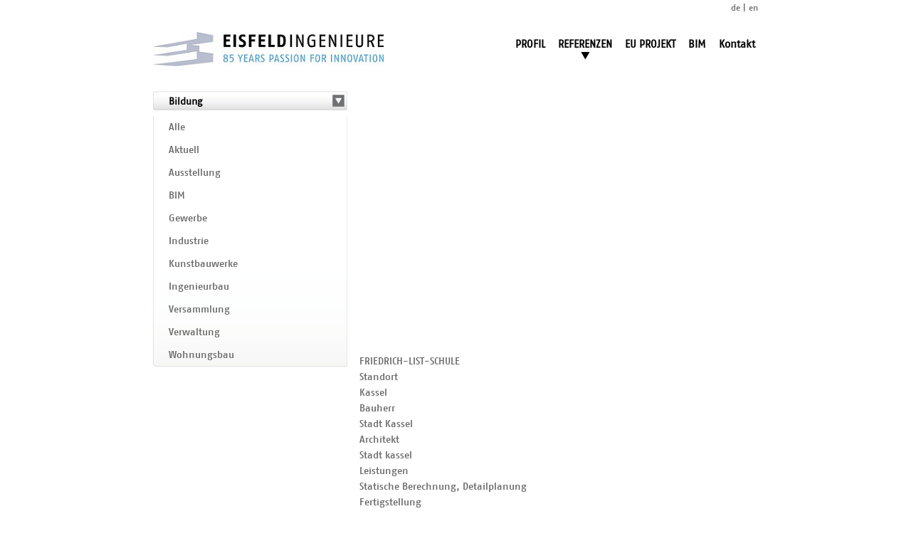

--- FILE ---
content_type: text/html; charset=utf-8
request_url: https://e3p.de/de/referenzen/show/bildung/friedrich-list-schule/
body_size: 2535
content:

<!DOCTYPE html
    PUBLIC "-//W3C//DTD XHTML 1.0 Transitional//EN"
    "http://www.w3.org/TR/xhtml1/DTD/xhtml1-transitional.dtd">
<html xml:lang="DE" lang="DE" xmlns="http://www.w3.org/1999/xhtml">
<head>

<meta http-equiv="Content-Type" content="text/html; charset=utf-8" />
<!-- 
	This website is powered by TYPO3 - inspiring people to share!
	TYPO3 is a free open source Content Management Framework initially created by Kasper Skaarhoj and licensed under GNU/GPL.
	TYPO3 is copyright 1998-2020 of Kasper Skaarhoj. Extensions are copyright of their respective owners.
	Information and contribution at http://typo3.org/
-->

<base href="https://e3p.de/" />

<title>Eisfeld Ingenieure AG: FRIEDRICH-LIST-SCHULE</title>
<meta name="generator" content="TYPO3 CMS" />
<meta name="keywords" content="referenzen, projekte, eisfeld" />
<meta name="description" content="Übersicht besonders interessanter Projekte der Firma Eisfeld Ingenieure AG" />
<meta name="abstract" content="Referenzen der Firma Eisfeld Ingenieure AG" />


<link rel="stylesheet" type="text/css" href="typo3temp/stylesheet_46bffc97fb.css?1445874506" media="all" />




<script src="typo3temp/javascript_dd82474708.js?1445874506" type="text/javascript"></script>




  
  <script type="text/javascript" src="http://use.typekit.com/kis7bnh.js"></script>
  <script type="text/javascript">try{Typekit.load();}catch(e){}</script>
  <link rel="shortcut icon" href="/favicon.ico" />
  <link rel="stylesheet" type="text/css" href="fileadmin/template/_e3p/page/css/txt.css" media="all" />
<script type="text/javascript" src="typo3conf/ext/t3mootools/res/mootools_v1.2.1.js"></script><script type="text/javascript" src="typo3conf/ext/rgaccordion/res/rgaccordion1.js"></script>
<script type="text/javascript" src="fileadmin/slideshow.js"></script>
<script type="text/javascript">//<![CDATA[
  window.addEvent('domready', function(){
    var data = {
      'List.jpg': {}
    };
    var myShow = new Slideshow(
      'show',
      data,
      {
        captions: true,
        controller: false,
        delay: 5000,
        duration: 1000,
        height: 369,
        hu: '/uploads/tx_e3preferencedata/',
        width: 560
      }
    );
  });
//]]></script>


</head>
<body>


<div id="page-total">
 <div id="page-content">
  <div id="page-header">
   <div id="languages"><div id="languageselect"><a href="de/referenzen/show/bildung/friedrich-list-schule/">de</a>&nbsp;|&nbsp;<a href="en/projects/show/bildung/friedrich-list-schule/">en</a></div>
</div>
    <div id="main-header">
     <div id="logo-img"><a href="/" title="home"><img src="/fileadmin/template/_e3p/page/images/75Jahre_3.png" alt="EisfeldIngenieure" /></a></div>
     <div id="navtop"><div class="navtop_item">&nbsp;<a href="de/profil/unternehmen/" class="nav1hz1">PROFIL</a>&nbsp;</div><div class="navtop_item_act">&nbsp;<a href="de/referenzen/" class="nav1hz1_act">REFERENZEN</a>&nbsp;</div><div class="navtop_item">&nbsp;<a href="de/eu-projekt/" class="nav1hz1">EU PROJEKT</a>&nbsp;</div><div class="navtop_item">&nbsp;<a href="de/bim/" class="nav1hz1">BIM</a>&nbsp;</div><div class="navtop_item">&nbsp;<a href="de/kontakt/kassel/" class="nav1hz1">Kontakt</a>&nbsp;</div></div>
    </div>
   </div>
   <div id="page-center" >
    
     <!-- TYPO3SEARCH_begin -->
     <div id="navigation-column">
       <div id="c20" class="csc-default"><div class="tx-e3preferences-pi1">
		   <div class="rgaccord1-nest e3preferences-select">
    <h3 class="rgaccord1-toggle">Bildung</h3>
    <div class="rgaccord1-content">
      <a href="de/referenzen/" title="">Alle</a>
      <a href="de/referenzen/show/aktuell/" title="">Aktuell</a>
      <a href="de/referenzen/show/ausstellung/" title="">Ausstellung</a>
      <a href="de/referenzen/show/bim/" title="Building Information Modelling">BIM</a>
      <a href="de/referenzen/show/gewerbe/" title="">Gewerbe</a>
      <a href="de/referenzen/show/industrie/" title="">Industrie</a>
      <a href="de/referenzen/show/kunstbauwerke/" title="">Kunstbauwerke</a>
      <a href="de/referenzen/show/ingenieurbau/" title="">Ingenieurbau</a>
      <a href="de/referenzen/show/versammlung/" title="">Versammlung</a>
      <a href="de/referenzen/show/verwaltung/" title="">Verwaltung</a>
      <a href="de/referenzen/show/wohnungsbau/" title="">Wohnungsbau</a>
    </div>
   </div>

	</div>
	</div> 
     </div>
     <div id="content-column">
       <div id="c21" class="csc-default"><div class="tx-e3preferences-pi2">
		    <div id="e3p-references-details">
      <div id="e3p-references-slider">
<div id="show" class="slideshow"></div><div id="hidden-images"></div>      </div>
      <div id="e3p-references-stats">
        <div class="e3p-references-header">FRIEDRICH-LIST-SCHULE</div>
        <div class="e3p-references-attribute">
          <div class="e3p-references-label">Standort</div>
          <div class="e3p-references-value">Kassel</div>
        </div>
        <div class="e3p-references-attribute">
          <div class="e3p-references-label">Bauherr</div>
          <div class="e3p-references-value">Stadt Kassel</div>
        </div>
        <div class="e3p-references-attribute">
          <div class="e3p-references-label">Architekt</div>
          <div class="e3p-references-value">Stadt kassel</div>
        </div>
        <!-- <div class="e3p-references-attribute">
          <div class="e3p-references-label">Konstruktion</div>
          <div class="e3p-references-value">Massiv-Holz und Stahl</div>
        </div> -->
        <div class="e3p-references-attribute">
          <div class="e3p-references-label">Leistungen</div>
          <div class="e3p-references-value">Statische Berechnung, Detailplanung</div>
        </div>
        <div class="e3p-references-attribute">
          <div class="e3p-references-label">Fertigstellung</div>
          <div class="e3p-references-value">2010</div>
        </div>
      </div>
    </div>

	</div>
	</div> 
     </div>
     <!-- TYPO3SEARCH_end -->
    
   </div>
  </div>
</div>
<div id="page-footer">
 <div id="footer-background">
  <div id="footer-content">
      <div id="footer-links">
    <div class="footer-column">
     <a class="footer-header" href="/de/profil" title="Profil">Profil</a><br>
     <a class="footer-link" href="/de/profil/unternehmen" title="Unternehmen">Unternehmen</a><br>
     <a class="footer-link" href="/de/profil/philosophie" title="Philosophie">Philosophie</a><br>
     <a class="footer-link" href="/de/profil/geschichte" title="Geschichte">Geschichte</a>
    </div>
    <div class="footer-column">
     <a class="footer-header" href="/de/leistungen" title="Leistungen">Leistungen</a><br>
     <a class="footer-link" href="/de/leistungen/planen" title="Planen">Planen</a><br>
     <a class="footer-link" href="/de/leistungen/pruefen" title="Pr&uuml;fen">Pr&uuml;fen</a><br>
     <a class="footer-link" href="/de/leistungen/programmieren" title="Programmieren">Programmieren</a>
    </div>
    <div class="footer-column">
     <a class="footer-header" href="/de/projekte" title="Referenzen">Referenzen</a><br>
     <a class="footer-link" href="/de/projekte/show/gewerbe" title="Einkaufszentren">Einkaufszentren</a><br>
     <a class="footer-link" href="/de/projekte/show/bildung" title="Schulgeb&auml;ude">Schulgeb&auml;ude</a><br>
     <a class="footer-link" href="/de/projekte/show/sonderbauten" title="Stadien">Stadien</a><br>
     <a class="footer-link" href="/de/projekte/show/kunstbauwerke" title="documenta">Documenta</a>
    </div>
    <div class="footer-column">
     <a class="footer-header" href="/de/aktuell" title="Aktuelles">Aktuelles</a><br>
     <a class="footer-link" href="/de/aktuell/news" title="News">News</a><br>
     <a class="footer-link" href="/de/aktuell/publikationen" title="Publikationen">Publikationen</a><br>
     <a class="footer-link" href="/de/jobs/absolventen" title="Jobs">Jobs</a>
    </div>
    <div class="footer-column">
     <a class="footer-header" href="/de/kontakt" title="Kontakt">Kontakt</a><br>
     <a class="footer-link" href="/de/kontakt/team" title="Ansprechpartner">Ansprechpartner</a><br>
     <a class="footer-link" href="/de/kontakt/kontakt" title="Anfahrt">Anfahrt</a>
    </div>
    <div class="footer-column">
     <a class="footer-header" href="/de/sitemap" title="Sitemap">Sitemap</a><br>
     <a class="footer-link" href="/de/kontakt/impressum" title="Impressum">Impressum</a><br>
     <a class="footer-link" href="/de/datenschutz" title="Datenschutz">Datenschutzerkl&auml;rung</a><br>
     <a class="footer-link" href="/de/agb" title="Allgemeine Gesch�ftsbedingungen">AGB</a>
    </div>
   </div>
   <div id="footer-bottom">
    <div id="footer-cert"><img src="/fileadmin/config/cert.png"></div>
    <div id="footer-note">&copy; Eisfeld Ingenieure AG | Alle Rechte vorbehalten | ISO 9001 zertifiziert</div>
   </div>

  </div>
 </div>
</div>




</body>
</html>

--- FILE ---
content_type: text/css
request_url: https://e3p.de/fileadmin/template/_e3p/page/css/txt.css
body_size: 4145
content:
html {
  height: 100%;
}
* html {
 height: 100%;
}
body {
  height: 100%;
  background-color: #ffffff;
  color: #666666;
  font-family: ff-fago-web-2,FagoWeb-Medium,arial,verdana,sans-serif;
  /* font-family: FagoWeb,FagoWeb-Medium,arial,verdana,sans-serif; */
  font-size: 14px;
  line-height: 22px;
  margin: 0px;
  padding: 0px;
}
/*******************************************************************************
*                                                                              *
*               Standard Elemente                                              *
*                                                                              *
*******************************************************************************/
a:active, a:link, a:visited, a:hover {
  text-decoration: none;
  color: #666666;
}
div {
  margin: 0;
  padding: 0;
}
p {
  margin: 5px 0;
  padding: 0;
}
.bodytext {
  float: left;
  text-align: justify;
  width: 100%;
  clear: both;
}
img {
  border: none;
}
h1 {
  color: #ff0000;
}
h2 {
  color: #ff0000;
  font-size: 15px;
  font-weight: bold;
  font-family: ff-fago-web-1,FagoWeb,arial,verdana,sans-serif;
  letter-spacing: 0.96px;
  /*
  font-size: 17px;
  color: #000000;
  font-family: ff-fago-web-1,FagoWeb,arial,verdana,sans-serif;
  margin-bottom: 7px;
  */
}
h3 {
  color: #000000;
  font-size: 15px;
  font-weight: bold;
  font-family: ff-fago-web-1,FagoWeb,arial,verdana,sans-serif;
  letter-spacing: 0.96px;
}
h4 {
  color: #ff0000;
}
b {
  color: #000000;
}
/*******************************************************************************
*                                                                              *
*               Custom Layout                                                  *
*                                                                              *
*******************************************************************************/
#page-total {
  /* gesamte Seite bis Footer einschl. Randbereich */
  position: relative;
  min-height: 100%;
  height: auto !important;
  height: 100%;
}
#page-content {
  /* gesamte Seite bis Footer ohne Rand */
  width: 850px;
  margin: 0 auto;
}
* html #page-content {  /* nur fuer Internet Explorer 6 */
  margin-bottom: 175px; /* hoehe des Footers */
}
*+html #page-content {  /* nur fuer Internet Explorer 7 */
  margin-bottom: 247px; /* hoehe des Footers */
}
#page-header {
  /* Kopfbereich */
  float: left;
  height: 128px;
}
#languages {
  /* Sprachauswahl */
  float: left;
  width: 850px;
  height: 21;
  font-size: 12px;
}
#languageselect {
  float: right;
}
#main-header {
  float: left;
  width: 850px;
}
#logo-img {
  /* Firmenlogo */
  float: left;
  width: 253;
  margin-top: 23px;
}
#navtop {
  /* horizontales Menu (oben) */
  float: right;
  /* min-width: 425px; */
  font-size: 15px;
  font-weight: bold;
  margin-top: 30px;
  font-family: ff-fago-web-1,FagoWeb,arial,verdana,sans-serif;
  /* letter-spacing: 0.96px; */
}
a.nav1hz1:active, a.nav1hz1:link, a.nav1hz1:visited, a.nav1hz1:hover {
  text-decoration: none;
  color: #000000;
}
a.nav1hz1_act:active, a.nav1hz1_act:link, a.nav1hz1_act:visited, a.nav1hz1_act:hover {
  text-decoration: none;
  color: #000000;
}
.navtop_item {
  margin-left: 10px;
  float: left;
}
.navtop_item_act {
  margin-left: 10px;
  float: left;
  height: 32px;
  background-image:url(../images/nav_act.png);
  background-repeat:no-repeat;
  background-position: center bottom;
}
/*******************************************************************************
*                                                                              *
*               vertikale Navigation                                           *
*                                                                              *
*******************************************************************************/
.menu {
  list-style: none outside none;
  padding: 0;
  margin: 0;
}
#leftmenu {
  /* vertikale Navigation */
  float: left;
  width: 290px;
  min-height: 392px;
}
/********** Level 1 **********/
.v-menu li.level1 {
  float: left;
  width: 290px;
  height: 30px;
}
.menu a {
  /* inaktive Verknuepfungen */
  color: #444444;
}
.menu-sel a {
  /* ausgewaehlte(c) und aktive(a) Verknuepfungen */
  color: #000000;
  font-weight: bold;
}
/********** Level 2 **********/
.v-menu li.level2 {
  float: left;
  width: 290px;
  height: 26px;
}
.level2 a {
  margin-left: 23px;
}
/********** Level 3 **********/
.v-menu li.level3 {
  float: left;
  width: 290px;
  height: 24px;
}
.level3 a {
  margin-left: 43px;
}
/********** Level 4 **********/
.v-menu li.level4 {
  float: left;
  width: 290px;
  height: 22px;
}
.level4 a {
  margin-left: 60px;
}

.align-left {
  text-align: left;
}

#page-center {
  /* Inhaltsbereich */
  float: left;
  height: auto !important;
  position: relative;
}
#page-footer {
  /* Seitenfuss */
  width: 100%;
  position: relative;
  margin: -262px auto 0 auto;
}
#footer-background {
  /* Hintergrund des Seitenfusses */
  float: left;
  background-color: #000000;
  color: #ffffff;
  width: 100%;
  height: 190px;
  margin-top: 72px;
}
#footer-content {
  /* Inhalt Seitenfuss */
  width: 850px;
  margin: 0 auto;
  font-family: ff-fago-web-1,FagoWeb,arial,verdana,sans-serif;
}
.footer-column {
  /* einzelne Spalte im Fussbereich */
  float: left;
  width: 141px;
  margin-top: 25px;
  font-size: 13px;
  overflow: hidden;
}
a.footer-link:active, a.footer-link:link, a.footer-link:visited, a.footer-link:hover {
  color: #ffffff;
  line-height: 16px;
}
a.footer-header:active, a.footer-header:link, a.footer-header:visited, a.footer-header:hover {
  color: #ffffff;
  font-weight: bold;
  line-height: 32px;
  font-family: ff-fago-web-1,FagoWeb-Medium,arial,verdana,sans-serif;
}
#footer-bottom {
  clear: both;
  float: left;
  width: 850px;
  height: 45px;
  position: relative;
}
#footer-note {
  position: absolute;
  bottom: 0;
  right: 60px;
  font-size: 11px;
}
#footer-cert {
  position: absolute;
  bottom: 0;
  right: 0;
}
/*******************************************************************************
*                                                                              *
*                 Subcontent                                                   *
*                                                                              *
*******************************************************************************/
/*
    +++ startpage +++
*/
#content-slideshow {
  float: left;
  width: 850px;
  height: 585px;
}
#content-column-left {
  float: left;
  width: 415px;
  margin-top: 20px;
  text-align: justify;
}
#content-column-right {
  float: right;
  position: relative;
  right: 0px;
  width: 415px;
  margin-top: 20px;
  text-align: left;
}
/*
    +++ page type 1 +++
*/
#navigation-column {
  float: left;
  width: 290px;
}
#content-column {
  float: left;
  width: 560px;
  overflow: hidden;
}
#left-box{
  float: left;
  width: 290px;
  margin-top: 55px;
  color: #666666;
}
#content-picture-narrow {
  float: left;
  width: 560px;
  /* max-height: 369px; */
  height: 369px;
  overflow: hidden;
}
#content-picture-narrow2 {
  float: left;
  width: 560px;
  overflow: hidden;
}
#content-narrow {
  float: left;
  width: 560px;
  margin-top: 20px;
  text-align: justify;
}
/*
    +++ page type 2 +++
*/
#content-picture-wide {
  float: left;
  width: 850px;
  overflow: visible;
}
#content-wide {
  float: left;
  width: 703px;
  margin-left: 147px;
  text-align: justify;
}
#left-logo {
  position: absolute;
  bottom: 0;
}
/*******************************************************************************
*                                                                              *
*               vertikale Navigation                                           *
*                                                                              *
*******************************************************************************/
#leftnav {
  /* vertikale Navigation */
  float: left;
  width: 290px;
  min-height: 369px;
}
/********** Level 1 **********/
.nav-lv1 {
  /* inaktive Rahmen */
  float: left;
  width: 290px;
  height: 30px;
}
a.lnk-lv1 {
  /* inaktive Verknuepfungen */
  color: #666666;
}
.nav-lv1c, .nav-lv1a {
  /* ausgewaehlte(c) und aktive(a) Rahmen */
  float: left;
  width: 290px;
  height: 30px;
}
a.lnk-lv1c, a.lnk-lv1a {
  /* ausgewaehlte(c) und aktive(a) Verknuepfungen */
  color: #000000;
  font-weight: bold;
}
/********** Level 2 **********/
.nav-lv2 {
  /* inaktive Rahmen */
  float: left;
  width: 290px;
  height: 26px;
}
a.lnk-lv2 {
  /* inaktive Verknuepfungen */
  color: #666666;
  margin-left: 23px;
}
.nav-lv2c, .nav-lv2a {
  /* ausgewaehlte(c) und aktive(a) Rahmen */
  float: left;
  width: 290px;
  height: 26px;
}
a.lnk-lv2c, a.lnk-lv2a {
  /* ausgewaehlte(c) und aktive(a) Verknuepfungen */
  color: #000000;
  margin-left: 23px;
  font-weight: bold;
}
/********** Level 3 **********/
.nav-lv3 {
  /* inaktive Rahmen */
  float: left;
  width: 290px;
  height: 24px;
}
a.lnk-lv3 {
  /* inaktive Verknuepfungen */
  color: #666666;
  margin-left: 43px;
}
.nav-lv3c, .nav-lv3a {
  /* ausgewaehlte(c) und aktive(a) Rahmen */
  float: left;
  width: 290px;
  height: 24px;
}
a.lnk-lv3c, a.lnk-lv3a {
  /* ausgewaehlte(c) und aktive(a) Verknuepfungen */
  color: #000000;
  margin-left: 43px;
  font-weight: bold;
}
/********** Level 4 **********/
.nav-lv4 {
  /* inaktive Rahmen */
  float: left;
  width: 290px;
  height: 22px;
}
a.lnk-lv4 {
  /* inaktive Verknuepfungen */
  color: #666666;
  margin-left: 60px;
}
.nav-lv4c, .nav-lv4a {
  /* ausgewaehlte(c) und aktive(a) Rahmen */
  float: left;
  width: 290px;
  height: 22px;
}
a.lnk-lv4c, a.lnk-lv4a {
  /* ausgewaehlte(c) und aktive(a) Verknuepfungen */
  color: #000000;
  margin-left: 60px;
  font-weight: bold;
}
/*******************************************************************************
*                                                                              *
*               Spezial Elemente                                               *
*                                                                              *
*******************************************************************************/
.csc-default {
  /* clear: both; */
  float: left;
}
.csc-header {
  clear: both;
  float: left;
  width: 100%;
}
.align-right {
  float: right;
}
/********** buttons **********/
a.button-200 {
  display:block;
  height: 28px;
  width: 141px;
  padding: 6px 43px 2px 17px;
  font-weight: bold;
  color: #000000;
  text-decoration:none;
  background-repeat: no-repeat;
  text-align: center;
  float: right;
}
a.button-200:link     { background-image: url(../images/button/blanko.png); }
a.button-200:visited  { background-image: url(../images/button/blanko.png); }
a.button-200:hover    { background-image: url(../images/button/blanko_hover.png); }
a.button-200:active   { background-image: url(../images/button/blanko_hover.png); }
/* ------------------------------------------------------ */
a.button-300 {
  display:block;
  height: 28px;
  width: 241px;
  padding: 6px 43px 2px 17px;
  font-weight: bold;
  color: #000000;
  text-decoration:none;
  background-repeat: no-repeat;
  text-align: center;
  float: right;
}
a.button-300:link     { background-image: url(../images/button/blanko300.png); }
a.button-300:visited  { background-image: url(../images/button/blanko300.png); }
a.button-300:hover    { background-image: url(../images/button/blanko_hover300.png); }
a.button-300:active   { background-image: url(../images/button/blanko_hover300.png); }
/* ------------------------------------------------------ */
a.button2 {
  display:block;
  height: 28px;
  width: 168px;
  padding: 14px 17px 10px 17px;
  font-weight: bold;
  color: #ffffff;
  text-decoration:none;
  background-repeat: no-repeat;
  text-align: center;
  float: right;
}
a.button2:link     { background-image: url(../images/button/blanko2.png); }
a.button2:visited  { background-image: url(../images/button/blanko2.png); }
a.button2:hover    { background-image: url(../images/button/blanko2_hover.png); color: #ffffff; }
a.button2:active   { background-image: url(../images/button/blanko2_hover.png); }
/* ------------------------------------------------------ */
a.button3 {
  display:block;
  height: 28px;
  width: 98px;
  padding: 6px 43px 0px 17px;
  font-weight: bold;
  color: #000000;
  text-decoration:none;
  background-repeat: no-repeat;
  text-align: center;
  float: right;
}
a.button3:link     { background-image: url(../images/button/blanko3.png); }
a.button3:visited  { background-image: url(../images/button/blanko3.png); }
a.button3:hover    { background-image: url(../images/button/blanko3_hover.png); }
a.button3:active   { background-image: url(../images/button/blanko3_hover.png); }
/********** infobox **********/
.csc_infobox {
  /* schwarzer Kasten mit weisser Schrift */
  float: left;
  padding: 7px 12px;
  margin: 44px 0;
  color: #ffffff;
  background-color: #000000;
}
.csc_infobox b {
  color: #ffffff;
  font-size: 15px;
  font-weight: bold;
  font-family: ff-fago-web-1,FagoWeb-Bold,arial,verdana,sans-serif;
  letter-spacing: 0.96px;
}
/********** listen **********/
.csc_balken1 {
  /* dunkler Balken, vertikal Zentriert */
  float: left;
  width: 100%;
  color: #ffffff;
  height: 54px;
  background-color: #a0a5a9;
  display: table;
  #position: relative;
}
.csc_balken1 b {
  color: #ffffff;
}
.csc_balken1 p {
  vertical-align: middle;
}
.csc_balken2 {
  /* heller Balken, vertikal Zentriert */
  float: left;
  width: 100%;
  color: #000000;
  height: 54px;
  background-color: #f6f6f6;
  display: table;
  #position: relative;
}
.csc_balken2 b {
  color: #000000;
}
.csc_balken2 p {
  vertical-align: middle;
}
.outer-box {
  #position: absolute;
  #top: 50%;
  display: table-cell;
  vertical-align: middle;
}
.inner-box {
  #position: relative;
  #top: -50%;
  margin: 0 8px;
}
.csc_adresse_blau {
  /* blauer Adress-Kasten */
  float: left;
  width: 230px;
  color: #ffffff;
  height: 329px;
  background-color: #4c749a;
  margin-right: 20px;
  padding: 20px;
  font-size: 18px;
  line-height: 25px;
}
.csc_adresse_blau b {
  color: #ffffff;
  /* font-family: FagoWeb-Bold; */
  font-weight: bold;
}
.csc_kurzmitteilung {
  border-color: #666666;
  border-style: solid;
  border-width: 1px 0;
  clear: both;
  float: left;
  height: 30px;
  margin: 0 0 -1px;
  width: 100%;
  min-width: 415px;
}
/********** Mailform **********/
.csc-mailform {
  float: left;
  margin: 0;
  padding: 0;
  border: 0;
  overflow: visible;
}
.csc-mailform-field label {
  float: left;
  clear: both;
  width: 182px;
  height: 24px;
  font-family: ff-fago-web-1,fagoweb-bold,arial,verdana,sans-serif;
  font-weight: bold;
  font-size: 16px;
  margin: 12px 0;
  color: #000000;
}
.csc-mailform-field input {
  float: left;
  clear: none;
  width: 374px;
  height: 30px;
  border: 1px solid;
  border-color: #b3b9be;
  margin: 7px 0;
}
.csc-mailform-field textarea,
#contact-form textarea {
  float: left;
  clear: none;
  width: 373px;
  border: 1px solid;
  border-color: #b3b9be;
  margin: 7px 0;
}
@media all and (-webkit-min-device-pixel-ratio:0) and (min-resolution: .001dpcm) { 
  .csc-mailform-field textarea,
  #contact-form textarea {
    width: 371px;
  }
}
/*
.csc-mailform-field textarea {
  float: left;
  clear: none;
  width: 370px;
  border: 1px solid;
  border-color: #b3b9be;
  margin: 7px 0;
}
.csc-mailform-field textarea {
  width: 374px;#
}
*/
/********** Kontaktformular **********/
#mailformcontact-street {
  width: 287px;
  margin-right: 10px;
}
#mailformcontact-str_addr {
  width: 73px;
}
#mailformcontact-zip {
  width: 98px;
  margin-right: 10px;
}
#mailformcontact-city {
  width: 262px;
}
#mailformcontact-msg {
  clear: none;
  height: 255px;
}
#mailformformtype_mail {
  background-color: transparent;
  background-image: url("../images/button/blanko.png");
  background-repeat: no-repeat;
  border: 0 none;
  color: #000000;
  display: block;
  float: right;
  font-weight: bold;
  height: 36px;
  margin-top: 15px;
  padding: 2px 43px 6px 17px;
  text-align: center;
  text-decoration: none;
  width: 201px;
  font-family: ff-fago-web-1,FagoWeb-Medium,arial,verdana,sans-serif;
  font-size: 14px;
  line-height: 22px;
  overflow: visible;
}
/********** Nivo-Slider **********/
.nivo-caption p {
  font-size: 15px;
  /* font-weight: bold; */
  font-family: ff-fago-web-1,FagoWeb,arial,verdana,sans-serif;
  letter-spacing: 2px;
  padding-left: 24px;
}
.nivo-caption {
  background: #a0a5a9 none repeat scroll 0 0;
  line-height: 40px;
}
.nivo-directionNav a {
  top: 0;
  height: 517px;
  width: 52px;
}
.nivo-prevNav {
  left: -52px;
  background: transparent;
}
.nivo-nextNav {
  right: 0;
  background: transparent url(../images/next.png) no-repeat scroll;
}

#show {
  /* Image-Slider in Detailansicht */
  width: 560px;
  height: 369px;
  overflow: hidden;
}
#hidden-images {
  visibility: false;
  width: 0;
  height: 0;
  overflow: hidden;
}
/*******************************************************************************
*                                                                              *
*                 rgaccordion                                                  *
*                                                                              *
*******************************************************************************/
.rgaccord1-nest {
  float: left;
  margin-bottom: -8px;
}
.rgaccord1-nest > div {
  float: left;
}
h3.rgaccord1-toggle {
  /* Akkordeon Header (geschlossen) */
  width: 533px;
  height: 38px;
  background: transparent url(../images/accordion/closed.png) no-repeat;
  padding: 12px 0 0 27px;
  margin: -1px 0 0 -1px;
  float: left;
  cursor:pointer;
  font-size: 14px;
}
h3.act {
  /* Akkordeon Header (offen) */
  width: 533px;
  height: 38px;
  background: transparent url(../images/accordion/opened.png) no-repeat;
  padding: 12px 0 0 27px;
  margin: -1px 0 0 -1px;
  float: left;
}
div.rgaccord1-content {
  width: 560px;
  float: left;
  margin-bottom: 8px;
}
div.rgaccord1-content .ce {
  margin-bottom:0;
}
div.rgaccord1-content h3 {
  /* remove the header inside the CE, twice is not nice */
  display:none;
}
div.rgaccord1-content > .csc-default > .bodytext {
  /* Inhalt eines Akkordeon-Elementes - Text */
  float: left;
  text-align: justify;
  width: 560px;
}

/** Referenzen **/
.e3preferences-select > h3.rgaccord1-toggle {
  /* Akkordeon Header (geschlossen) */
  width: 251px;
  height: 23px;
  background: transparent url(../images/references/closed.png) no-repeat;
  padding: 4px 0 8px 22px;
  margin: 0;
  float: left;
}
.e3preferences-select > h3.act {
  /* Akkordeon Header (offen) */
  width: 251px;
  height: 23px;
  background: transparent url(../images/references/opened.png) no-repeat;
  padding: 4px 0 0 22px;
  margin: 0;
  float: left;
}
.e3preferences-select div.rgaccord1-content {
  /* Inhalt eines Akkordeon-Elementes */
  margin-bottom: 8px;
  width: 273px;
  background-color: #ffffff;
  border-left: 1px e2e2e2 solid;
  border-right: 1px eaeaea solid;
  background: transparent url(../images/references/background.png) no-repeat bottom;
  line-height: 32px;
}
.e3preferences-select div.rgaccord1-content > a {
  /* Inhalt eines Akkordeon-Elementes - Text */
  float: left;
  clear: both;
  text-align: left;
  margin-left: 22px;
  color: #666666;
}
div.rgaccord1-content > a:hover {
  color: #000000;
}
a:hover {
  color: #000000;
}
a.mail:hover {
  color: #666666;
}
.csc_adresse_blau .bodytext {
  text-align: left;
}

#content-picture-narrow2 .csc-textpic-imagerow {
  float: left;
  margin-left: 10px;
}
#content-picture-narrow2 .csc-textpic-imagewrap {
  margin-left: -10px;
}
/*******************************************************************************
*                                                                              *
*                  Web-Fonts                                                   *
*                                                                              *
*******************************************************************************/
/* ---------- FagoWeb ---------- */
@font-face {
  font-family: FagoWeb;
  src: url("FagoWeb.eot");
}
@font-face {
  font-family: FagoWeb;
  src: url("FagoWeb.woff") format("woff");
}
/* ---------- FagoWeb-Medium ---------- */
@font-face {
  font-family: FagoWeb-Medium;
  src: url(FagoWeb-Medium.eot);
}
@font-face {
  font-family: FagoWeb-Medium;
  src: url(FagoWeb-Medium.woff) format('woff');
}
/* ---------- FagoWeb-Bold ---------- */
@font-face {
  font-family: FagoWeb-Bold;
  src: url("FagoWeb-Bold.eot");
}
@font-face {
  font-family: FagoWeb-Bold;
  src: url("FagoWeb-Bold.woff") format("woff");
}

/*******************************************************************************
*                                                                              *
*                  Custom Styles - Phael                                       *
*                                                                              *
*******************************************************************************/
/* ---------- Datenschutz---------- */
div.datenschutz-content > h2 {
  color: #000000;
}

.d-t-grey-box {
 border: 2px solid #000000;
 background-color: grey;
}

/* ---------- New Template ---------- */
.two-column-left {
  float: left;
  width: 47%;
  padding: 10px 10px 5px 0;
}

.two-column-right{
  float: right;
  width: 47%;
  padding: 10px;
}


div.list-box > ol {
  text-align: justify;
  padding-left: 15px;
  font-size: 12px;
  margin-top: 0;
}

div.list-box > h5 {
  margin-bottom: 0;
}

.custom-normal-column-box > div > span {
  font-size: 12px;
}


/* ------------ Added on 06.12.18 by Phael ------------ */

.zoom-brick {
  position: relative;
  display: block;
}

.zoom-brick_pic-wrapper {
  position: absolute;
  top: 0;
  bottom: 0;
  width: 100%;
  overflow: hidden;
  height: 178px;
}

.zoom-brick_pic-wrapper > a > img {
  display: block;
  position: absolute;
  top: 50%;
  left: 50%;
  transform: translate3d(-50%, -50%, 0);
  /* transition: all 2s linear; */
  transition: all 1.25s linear;
  width: 100%;
}
.zoom-brick_pic-wrapper > a > img:hover {
  /* width: 117.6470588235%; */
  /* height: 117.6470588235%; */
  width: 120%;
  height: 120%;
}


/* ------------ Added on 16.01.19 by Phael ------------ */
div.csc-header > h3.csc-firstHeader {
letter-spacing: 0px;
}

h3.rgaccord1-toggle {
letter-spacing: 0px;
}


--- FILE ---
content_type: text/javascript
request_url: https://e3p.de/fileadmin/slideshow.js
body_size: 5204
content:
/**
Script: Slideshow.js
	Slideshow - A javascript class for Mootools to stream and animate the presentation of images on your website.

License:
	MIT-style license.

Copyright:
	Copyright (c) 2008 [Aeron Glemann](http://www.electricprism.com/aeron/).

Dependencies:
	Mootools 1.2 Core: Fx.Morph, Fx.Tween, Selectors, Element.Dimensions.
	Mootools 1.2 More: Assets.
*/

Slideshow=new Class({Implements:[Chain,Events,Options],options:{captions:false,center:true,classes:[],controller:false,delay:2000,duration:750,fast:false,height:false,href:"",hu:"",linked:false,loader:{animate:["css/loader-#.png",12]},loop:true,match:/\?slide=(\d+)$/,overlap:true,paused:false,properties:["href","rel","rev","title"],random:false,replace:[/(\.[^\.]+)$/,"t$1"],resize:"width",slide:0,thumbnails:false,titles:true,transition:function(A){return -(Math.cos(Math.PI*A)-1)/2},width:false},initialize:function(C,F,L){this.setOptions(L);this.slideshow=$(C);if(!this.slideshow){return }this.slideshow.set("styles",{display:"block",position:"relative","z-index":0});var H=window.location.href.match(this.options.match);this.slide=(this.options.match&&H)?H[1].toInt():this.options.slide;this.counter=this.delay=this.transition=0;this.direction="left";this.paused=false;if(!this.options.overlap){this.options.duration*=2}var G=this.slideshow.getElement("a")||new Element("a");if(!this.options.href){this.options.href=G.get("href")||""}if(this.options.hu.length&&!this.options.hu.test(/\/$/)){this.options.hu+="/"}if(this.options.fast===true){this.options.fast=2}var K=["slideshow","first","prev","play","pause","next","last","images","captions","controller","thumbnails","hidden","visible","inactive","active","loader"];var J=K.map(function(N,M){return this.options.classes[M]||N},this);this.classes=J.associate(K);this.classes.get=function(){var O="."+this.slideshow;for(var N=0,M=arguments.length;N<M;N++){O+=("-"+this[arguments[N]])}return O}.bind(this.classes);if(!F){this.options.hu="";F={};var D=this.slideshow.getElements(this.classes.get("thumbnails")+" img");this.slideshow.getElements(this.classes.get("images")+" img").each(function(O,Q){var S=O.get("src");var N=$pick(O.get("alt"),O.get("title"),"");var R=O.getParent();var P=(R.get("tag")=="a")?R.getProperties:{};var M=O.getParent().get("href")||"";var T=(D[Q])?D[Q].get("src"):"";F[S]={caption:N,href:M,thumbnail:T}})}var E=this.load(F);if(!E){return }this.events=$H({keydown:[],keyup:[],mousemove:[]});var B=function(M){switch(M.key){case"left":this.prev(M.shift);break;case"right":this.next(M.shift);break;case"p":this.pause();break}}.bind(this);this.events.keyup.push(B);document.addEvent("keyup",B);var C=this.slideshow.getElement(this.classes.get("images"));var I=(C)?C.empty():new Element("div",{"class":this.classes.get("images").substr(1)}).inject(this.slideshow);var A=I.getSize();this.height=this.options.height||A.y;this.width=this.options.width||A.x;I.set({styles:{display:"block",height:this.height,overflow:"hidden",position:"relative",width:this.width}});this.slideshow.store("images",I);this.a=this.image=this.slideshow.getElement("img")||new Element("img");if(Browser.Engine.trident&&Browser.Engine.version>4){this.a.style.msInterpolationMode="bicubic"}this.a.set("styles",{display:"none",position:"absolute",zIndex:1});this.b=this.a.clone();[this.a,this.b].each(function(M){G.clone().cloneEvents(G).grab(M).inject(I)});if(this.options.captions){this._captions()}if(this.options.controller){this._controller()}if(this.options.loader){this._loader()}if(this.options.thumbnails){this._thumbnails()}this._preload()},go:function(B,A){if((this.slide-1+this.data.images.length)%this.data.images.length==B||$time()<this.transition){return }$clear(this.timer);this.delay=0;this.direction=(A)?A:((B<this.slide)?"right":"left");this.slide=B;if(this.preloader){this.preloader=this.preloader.destroy()}this._preload(this.options.fast==2||(this.options.fast==1&&this.paused))},first:function(){this.prev(true)},prev:function(A){var B=0;if(!A){if(this.options.random){if(this.showed.i<2){return }this.showed.i-=2;B=this.showed.array[this.showed.i]}else{B=(this.slide-2+this.data.images.length)%this.data.images.length}}this.go(B,"right")},pause:function(A){if($chk(A)){this.paused=(A)?false:true}if(this.paused){this.paused=false;this.delay=this.transition=0;this.timer=this._preload.delay(100,this);[this.a,this.b].each(function(B){["morph","tween"].each(function(C){if(this.retrieve(C)){this.get(C).resume()}},B)});if(this.options.controller){this.slideshow.getElement("."+this.classes.pause).removeClass(this.classes.play)}}else{this.paused=true;this.delay=Number.MAX_VALUE;this.transition=0;$clear(this.timer);[this.a,this.b].each(function(B){["morph","tween"].each(function(C){if(this.retrieve(C)){this.get(C).pause()}},B)});if(this.options.controller){this.slideshow.getElement("."+this.classes.pause).addClass(this.classes.play)}}},next:function(A){var B=(A)?this.data.images.length-1:this.slide;this.go(B,"left")},last:function(){this.next(true)},load:function(C){this.firstrun=true;this.showed={array:[],i:0};if($type(C)=="array"){this.options.captions=false;C=new Array(C.length).associate(C.map(function(H,G){return H+"?"+G}))}this.data={images:[],captions:[],hrefs:[],thumbnails:[]};for(var E in C){var D=C[E]||{};var B=(D.caption)?D.caption.trim():"";var A=(D.href)?D.href.trim():((this.options.linked)?this.options.hu+E:this.options.href);var F=(D.thumbnail)?D.thumbnail.trim():E.replace(this.options.replace[0],this.options.replace[1]);this.data.images.push(E);this.data.captions.push(B);this.data.hrefs.push(A);this.data.thumbnails.push(F)}if(this.options.random){this.slide=$random(0,this.data.images.length-1)}if(this.options.thumbnails&&this.slideshow.retrieve("thumbnails")){this._thumbnails()}if(this.slideshow.retrieve("images")){[this.a,this.b].each(function(G){["morph","tween"].each(function(H){if(this.retrieve(H)){this.get(H).cancel()}},G)});this.slide=this.transition=0;this.go(0)}return this.data.images.length},destroy:function(A){this.events.each(function(C,B){C.each(function(D){document.removeEvent(B,D)})});this.pause(1);if(this.options.loader){$clear(this.slideshow.retrieve("loader").retrieve("timer"))}if(this.options.thumbnails){$clear(this.slideshow.retrieve("thumbnails").retrieve("timer"))}this.slideshow.uid=Native.UID++;if(A){this.slideshow[A]()}},_preload:function(A){if(!this.preloader){this.preloader=new Asset.image(this.options.hu+this.data.images[this.slide],{onload:function(){this.store("loaded",true)}})}if(this.preloader.retrieve("loaded")&&$time()>this.delay&&$time()>this.transition){if(this.stopped){if(this.options.captions){this.slideshow.retrieve("captions").get("morph").cancel().start(this.classes.get("captions","hidden"))}this.pause(1);if(this.end){this.fireEvent("end")}this.stopped=this.end=false;return }this.image=(this.counter%2)?this.b:this.a;this.image.set("styles",{display:"block",height:"auto",visibility:"hidden",width:"auto",zIndex:this.counter});["src","height","width"].each(function(D){this.image.set(D,this.preloader.get(D))},this);this._resize(this.image);this._center(this.image);var B=this.image.getParent();if(this.data.hrefs[this.slide]){B.set("href",this.data.hrefs[this.slide])}else{B.erase("href")}var C=(this.data.captions[this.slide])?this.data.captions[this.slide].replace(/<.+?>/gm,"").replace(/</g,"&lt;").replace(/>/g,"&gt;").replace(/"/g,"'"):"";this.image.set("alt",C);if(this.options.titles){B.set("title",C)}if(this.options.loader){this.slideshow.retrieve("loader").fireEvent("hide")}if(this.options.captions){this.slideshow.retrieve("captions").fireEvent("update",A)}if(this.options.thumbnails){this.slideshow.retrieve("thumbnails").fireEvent("update",A)}this._show(A);this._loaded()}else{if($time()>this.delay&&this.options.loader){this.slideshow.retrieve("loader").fireEvent("show")}this.timer=(this.paused&&this.preloader.retrieve("loaded"))?null:this._preload.delay(100,this,A)}},_show:function(B){if(!this.image.retrieve("morph")){var C=(this.options.overlap)?{duration:this.options.duration,link:"cancel"}:{duration:this.options.duration/2,link:"chain"};$$(this.a,this.b).set("morph",$merge(C,{onStart:this._start.bind(this),onComplete:this._complete.bind(this),transition:this.options.transition}))}var E=this.classes.get("images",((this.direction=="left")?"next":"prev"));var F=this.classes.get("images","visible");var A=(this.counter%2)?this.a:this.b;if(B){A.get("morph").cancel().set(E);this.image.get("morph").cancel().set(F)}else{if(this.options.overlap){A.get("morph").set(F);this.image.get("morph").set(E).start(F)}else{var D=function(G,H){this.image.get("morph").set(G).start(H)}.pass([E,F],this);E=this.classes.get("images",((this.direction=="left")?"prev":"next"));A.get("morph").set(F).start(E).chain(D)}}},_loaded:function(){this.counter++;this.delay=(this.paused)?Number.MAX_VALUE:$time()+this.options.duration+this.options.delay;this.direction="left";this.transition=(this.options.fast==2||(this.options.fast==1&&this.paused))?0:$time()+this.options.duration;if(this.slide+1==this.data.images.length&&!this.options.loop&&!this.options.random){this.stopped=this.end=true}if(this.options.random){this.showed.i++;if(this.showed.i>=this.showed.array.length){var A=this.slide;if(this.showed.array.getLast()!=A){this.showed.array.push(A)}while(this.slide==A){this.slide=$random(0,this.data.images.length-1)}}else{this.slide=this.showed.array[this.showed.i]}}else{this.slide=(this.slide+1)%this.data.images.length}if(this.image.getStyle("visibility")!="visible"){(function(){this.image.setStyle("visibility","visible")}).delay(1,this)}if(this.preloader){this.preloader=this.preloader.destroy()}this._preload()},_center:function(A){if(this.options.center){var B=A.getSize();A.set("styles",{left:(B.x-this.width)/-2,top:(B.y-this.height)/-2})}},_resize:function(B){if(this.options.resize){var D=this.preloader.get("height"),A=this.preloader.get("width");var E=this.height/D,C=this.width/A,F;if(this.options.resize=="length"){F=(E>C)?C:E}else{F=(E>C)?E:C}B.set("styles",{height:Math.ceil(D*F),width:Math.ceil(A*F)})}},_start:function(){this.fireEvent("start")},_complete:function(){if(this.firstrun&&this.options.paused){this.firstrun=false;this.pause(1)}this.fireEvent("complete")},_captions:function(){if(this.options.captions===true){this.options.captions={}}var B=this.slideshow.getElement(this.classes.get("captions"));var A=(B)?B.empty():new Element("div",{"class":this.classes.get("captions").substr(1)}).inject(this.slideshow);A.set({events:{update:function(D){var C=this.slideshow.retrieve("captions");var F=(this.data.captions[this.slide]==="");if(D){var G=(F)?"hidden":"visible";C.set("html",this.data.captions[this.slide]).get("morph").cancel().set(this.classes.get("captions",G))}else{var E=(F)?$empty:function(H){this.slideshow.retrieve("captions").set("html",this.data.captions[H]).morph(this.classes.get("captions","visible"))}.pass(this.slide,this);C.get("morph").cancel().start(this.classes.get("captions","hidden")).chain(E)}}.bind(this)},morph:$merge(this.options.captions,{link:"chain"})});this.slideshow.store("captions",A)},_controller:function(){if(this.options.controller===true){this.options.controller={}}var E=this.slideshow.getElement(this.classes.get("controller"));var A=(E)?E.empty():new Element("div",{"class":this.classes.get("controller").substr(1)}).inject(this.slideshow);var C=new Element("ul").inject(A);$H({first:"Shift + Leftwards Arrow",prev:"Leftwards Arrow",pause:"P",next:"Rightwards Arrow",last:"Shift + Rightwards Arrow"}).each(function(J,I){var G=new Element("li",{"class":(I=="pause"&&this.options.paused)?this.classes.play+" "+this.classes[I]:this.classes[I]}).inject(C);var H=this.slideshow.retrieve(I,new Element("a",{title:((I=="pause")?this.classes.play.capitalize()+" / ":"")+this.classes[I].capitalize()+" ["+J+"]"}).inject(G));H.set("events",{click:function(K){this[K]()}.pass(I,this),mouseenter:function(K){this.addClass(K)}.pass(this.classes.active,H),mouseleave:function(K){this.removeClass(K)}.pass(this.classes.active,H)})},this);A.set({events:{hide:function(G){if(!this.retrieve("hidden")){this.store("hidden",true).morph(G)}}.pass(this.classes.get("controller","hidden"),A),show:function(G){if(this.retrieve("hidden")){this.store("hidden",false).morph(G)}}.pass(this.classes.get("controller","visible"),A)},morph:$merge(this.options.controller,{link:"cancel"})}).store("hidden",false);var B=function(H){if(["left","right","p"].contains(H.key)){var G=this.slideshow.retrieve("controller");if(G.retrieve("hidden")){G.get("morph").set(this.classes.get("controller","visible"))}switch(H.key){case"left":this.slideshow.retrieve((H.shift)?"first":"prev").fireEvent("mouseenter");break;case"right":this.slideshow.retrieve((H.shift)?"last":"next").fireEvent("mouseenter");break;default:this.slideshow.retrieve("pause").fireEvent("mouseenter");break}}}.bind(this);this.events.keydown.push(B);var F=function(H){if(["left","right","p"].contains(H.key)){var G=this.slideshow.retrieve("controller");if(G.retrieve("hidden")){G.store("hidden",false).fireEvent("hide")}switch(H.key){case"left":this.slideshow.retrieve((H.shift)?"first":"prev").fireEvent("mouseleave");break;case"right":this.slideshow.retrieve((H.shift)?"last":"next").fireEvent("mouseleave");break;default:this.slideshow.retrieve("pause").fireEvent("mouseleave");break}}}.bind(this);this.events.keyup.push(F);var D=function(H){var G=this.slideshow.retrieve("images").getCoordinates();if(H.page.x>G.left&&H.page.x<G.right&&H.page.y>G.top&&H.page.y<G.bottom){this.slideshow.retrieve("controller").fireEvent("show")}else{this.slideshow.retrieve("controller").fireEvent("hide")}}.bind(this);this.events.mousemove.push(D);document.addEvents({keydown:B,keyup:F,mousemove:D});this.slideshow.retrieve("controller",A).fireEvent("hide")},_loader:function(){if(this.options.loader===true){this.options.loader={}}var A=new Element("div",{"class":this.classes.get("loader").substr(1),morph:$merge(this.options.loader,{link:"cancel"})}).store("hidden",false).store("i",1).inject(this.slideshow.retrieve("images"));if(this.options.loader.animate){for(var B=0;B<this.options.loader.animate[1];B++){img=new Asset.image(this.options.loader.animate[0].replace(/#/,B))}if(Browser.Engine.trident4&&this.options.loader.animate[0].contains("png")){A.setStyle("backgroundImage","none")}}A.set("events",{animate:function(){var C=this.slideshow.retrieve("loader");var E=(C.retrieve("i").toInt()+1)%this.options.loader.animate[1];C.store("i",E);var D=this.options.loader.animate[0].replace(/#/,E);if(Browser.Engine.trident4&&this.options.loader.animate[0].contains("png")){C.style.filter='progid:DXImageTransform.Microsoft.AlphaImageLoader(src="'+D+'", sizingMethod="scale")'}else{C.setStyle("backgroundImage","url("+D+")")}}.bind(this),hide:function(){var C=this.slideshow.retrieve("loader");if(!C.retrieve("hidden")){C.store("hidden",true).morph(this.classes.get("loader","hidden"));if(this.options.loader.animate){$clear(C.retrieve("timer"))}}}.bind(this),show:function(){var C=this.slideshow.retrieve("loader");if(C.retrieve("hidden")){C.store("hidden",false).morph(this.classes.get("loader","visible"));if(this.options.loader.animate){C.store("timer",function(){this.fireEvent("animate")}.periodical(50,C))}}}.bind(this)});this.slideshow.retrieve("loader",A).fireEvent("hide")},_thumbnails:function(){if(this.options.thumbnails===true){this.options.thumbnails={}}var C=this.slideshow.getElement(this.classes.get("thumbnails"));var E=(C)?C.empty():new Element("div",{"class":this.classes.get("thumbnails").substr(1)}).inject(this.slideshow);E.setStyle("overflow","hidden");var A=new Element("ul",{tween:{link:"cancel"}}).inject(E);this.data.thumbnails.each(function(J,I){var F=new Element("li").inject(A);var G=new Element("a",{events:{click:function(K){this.go(K);return false}.pass(I,this),loaded:function(){this.data.thumbnails.pop();if(!this.data.thumbnails.length){var O=E.getCoordinates();var M=E.retrieve("props");var K=0,N=M[1],L=M[2];E.getElements("li").each(function(P){var P=P.getCoordinates();if(P[N]>K){K=P[N]}},this);E.store("limit",O[L]+O[M[0]]-K)}}.bind(this)},href:this.options.hu+this.data.images[I],morph:$merge(this.options.thumbnails,{link:"cancel"})}).inject(F);if(this.data.captions[I]&&this.options.titles){G.set("title",this.data.captions[I].replace(/<.+?>/gm,"").replace(/</g,"&lt;").replace(/>/g,"&gt;").replace(/"/g,"'"))}var H=new Asset.image(this.options.hu+J,{onload:function(){this.fireEvent("loaded")}.bind(G)}).inject(G)},this);E.set("events",{scroll:function(H,K){var F=this.getCoordinates();var L=this.getElement("ul").getPosition();var N=this.retrieve("props");var I=N[3],R,O=N[0],T=N[2],P;var S=this.getElement("ul").get("tween",{property:O});if($chk(H)){var Q=this.getElements("li")[H].getCoordinates();R=F[O]+(F[T]/2)-(Q[T]/2)-Q[O];P=(L[I]-F[O]+R).limit(this.retrieve("limit"),0);if(K){S.set(P)}else{S.start(P)}}else{var G=F[N[2]]/3,M=this.retrieve("page"),J=-0.2;if(M[I]<(F[O]+G)){R=(M[I]-F[O]-G)*J}else{if(M[I]>(F[O]+F[T]-G)){R=(M[I]-F[O]-F[T]+G)*J}}if(R){P=(L[I]-F[O]+R).limit(this.retrieve("limit"),0);S.set(P)}}}.bind(E),update:function(F){var G=this.slideshow.retrieve("thumbnails");G.getElements("a").each(function(H,I){if(I==this.slide){if(!H.retrieve("active",false)){H.store("active",true);var K=this.classes.get("thumbnails","active");if(F){H.get("morph").set(K)}else{H.morph(K)}}}else{if(H.retrieve("active",true)){H.store("active",false);var J=this.classes.get("thumbnails","inactive");if(F){H.get("morph").set(J)}else{H.morph(J)}}}},this);if(!G.retrieve("mouseover")){G.fireEvent("scroll",[this.slide,F])}}.bind(this)});var D=E.getCoordinates();E.store("props",(D.height>D.width)?["top","bottom","height","y"]:["left","right","width","x"]);var B=function(F){var G=this.getCoordinates();if(F.page.x>G.left&&F.page.x<G.right&&F.page.y>G.top&&F.page.y<G.bottom){this.store("page",F.page);if(!this.retrieve("mouseover")){this.store("mouseover",true);this.store("timer",function(){this.fireEvent("scroll")}.periodical(50,this))}}else{if(this.retrieve("mouseover")){this.store("mouseover",false);$clear(this.retrieve("timer"))}}}.bind(E);this.events.mousemove.push(B);document.addEvent("mousemove",B);this.slideshow.store("thumbnails",E)}});